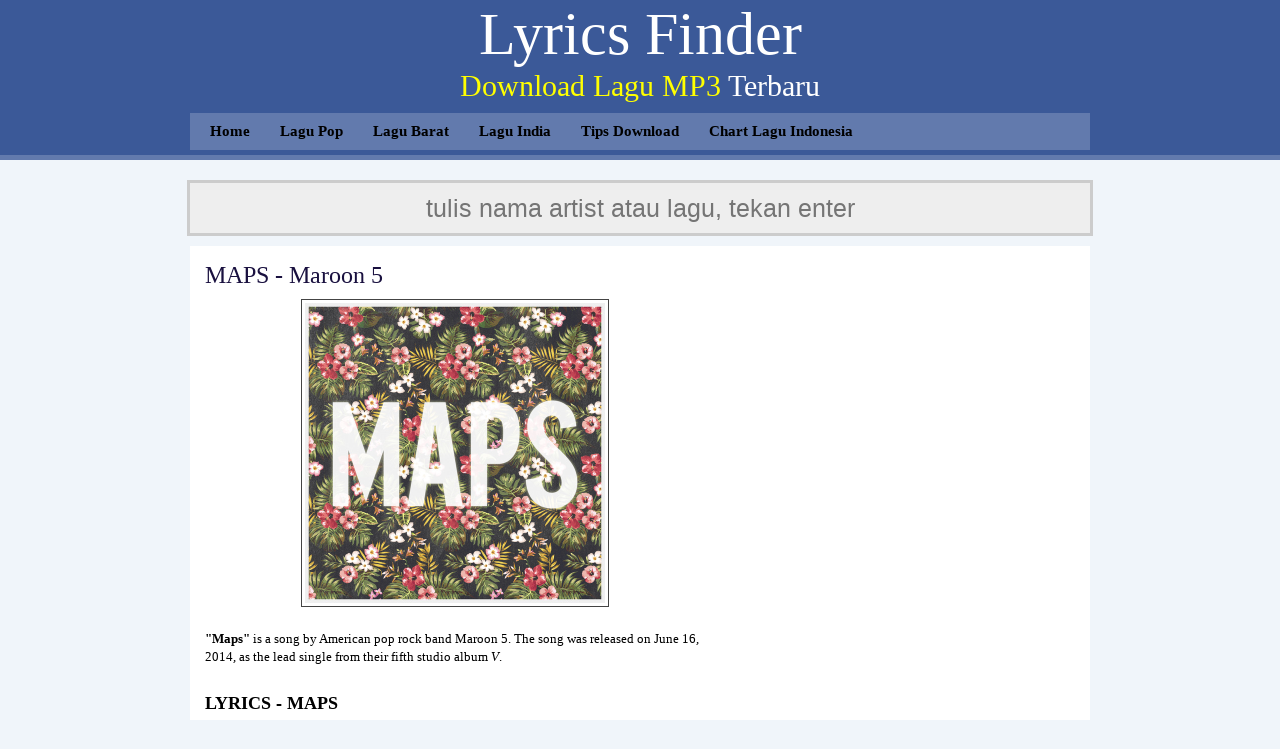

--- FILE ---
content_type: text/html; charset=UTF-8
request_url: http://www.chandranshu.com.np/2016/07/maps-maroon-5.html
body_size: 14361
content:
<!DOCTYPE html>
<html dir='ltr' xmlns='http://www.w3.org/1999/xhtml' xmlns:b='http://www.google.com/2005/gml/b' xmlns:data='http://www.google.com/2005/gml/data' xmlns:expr='http://www.google.com/2005/gml/expr'>
<head>
<link href='https://www.blogger.com/static/v1/widgets/2944754296-widget_css_bundle.css' rel='stylesheet' type='text/css'/>
<meta content='text/html; charset=UTF-8' http-equiv='Content-Type'/>
<meta content='blogger' name='generator'/>
<link href='http://www.chandranshu.com.np/favicon.ico' rel='icon' type='image/x-icon'/>
<link href='http://www.chandranshu.com.np/2016/07/maps-maroon-5.html' rel='canonical'/>
<link rel="alternate" type="application/atom+xml" title="Lyrics Finder - Atom" href="http://www.chandranshu.com.np/feeds/posts/default" />
<link rel="alternate" type="application/rss+xml" title="Lyrics Finder - RSS" href="http://www.chandranshu.com.np/feeds/posts/default?alt=rss" />
<link rel="service.post" type="application/atom+xml" title="Lyrics Finder - Atom" href="https://www.blogger.com/feeds/7542034691423170689/posts/default" />

<link rel="alternate" type="application/atom+xml" title="Lyrics Finder - Atom" href="http://www.chandranshu.com.np/feeds/2065528094068472521/comments/default" />
<!--Can't find substitution for tag [blog.ieCssRetrofitLinks]-->
<link href='https://blogger.googleusercontent.com/img/b/R29vZ2xl/AVvXsEg6xgU8Ihx-YrjsfsJljdYsRnLmw8hzzYkJG35ZEP52Sv9eqdqPHUAimZTWFpE_BzrF_4Dyzqg57R_HLzXN5S4qOjdnrwXjka0tjOeKyVELkyDBqkwovQbfp7b7IYnCktJaklsoX8-Z7ZM/s1600/Maroon_5_Maps_cover.png' rel='image_src'/>
<meta content='http://www.chandranshu.com.np/2016/07/maps-maroon-5.html' property='og:url'/>
<meta content='MAPS - Maroon 5' property='og:title'/>
<meta content='   &quot;Maps&quot;  is a song by American pop rock band Maroon 5. The song was released on June 16, 2014, as the lead single from their fifth studio ...' property='og:description'/>
<meta content='https://blogger.googleusercontent.com/img/b/R29vZ2xl/AVvXsEg6xgU8Ihx-YrjsfsJljdYsRnLmw8hzzYkJG35ZEP52Sv9eqdqPHUAimZTWFpE_BzrF_4Dyzqg57R_HLzXN5S4qOjdnrwXjka0tjOeKyVELkyDBqkwovQbfp7b7IYnCktJaklsoX8-Z7ZM/w1200-h630-p-k-no-nu/Maroon_5_Maps_cover.png' property='og:image'/>
<title>MAPS - Maroon 5</title>
<style id='page-skin-1' type='text/css'><!--
/* Template Colors & Fonts  ====================
<Variable name="bodybg" description="Body Background Color"
type="color" default="#fff">
<Variable name="contentbg" description="Content Background Color"
type="color" default="#fff">
<Variable name="searchtxt" description="Search Input Text Color"
type="color" default="#444">
<Variable name="submitbg" description="Submit Button Background Color"
type="color" default="#000">
<Variable name="submittxt" description="Submit Button Text Color"
type="color" default="#efefef">
<Variable name="default" description="Default Text Color"
type="color" default="#444">
<Variable name="mpborder" description="Mini Post Border Color"
type="color" default="#efefef">
<Variable name="alternate" description="Alternate Color"
type="color" default="#0D8F63">
<Variable name="border" description="Border Color"
type="color" default="#000">
<Variable name="lightborder" description="Light Border Color"
type="color" default="#444">
<Variable name="heading" description="Heading Color"
type="color" default="#000">
<Variable name="headerfontcolor" description="Header Color"
type="color" default="#fff">
<Variable name="bodyfont" description="Body Font" type="font" default="normal normal 78% 'Arial', sans-serif">
<Variable name="headerfont" description="Post Header Font" type="font" default="normal normal 194% 'Arial', sans-serif">
<Variable name="datedayfont" description="Date - Day Font" type="font" default="normal normal 300% 'Georgia', sans-serif">
<Variable name="minipostfonts" description="Miniposts - Blockquotes and Links" type="font" default="normal bold 180% 'Arial', sans-serif">
====================   */
#navbar-iframe {display: none; height: 0 !important; visibility: hidden;}
* {margin: 0; padding: 0;}
body {
background: #F0F5FA;
color: #444444;
font: normal normal 78% 'Arial', sans-serif; /*normal normal 11.5px "Lucida Grande", Tahoma, Arial, sans-serif;*/
margin: 0;
padding: 0;
}
.clear {clear: both;}
/* Headings -----------------------------*/
h1, h2, h3, h4, h5, h6 {font-weight: normal;}
h1 {font-size: 200%;}
h2 {font-size: 180%;}
h3 {font-size: 200%;}
h4 {font-size: 140%;}
h5 {font-size: 120%;}
h6 {font-size: 110%;}
/* Links ------------------------------*/
a {outline: none; text-decoration: none;}
a img {border: none;}
.sidebar a {font-weight: normal;}
/* Image alignment and border ---------------*/
img.aligncenter {display: block; margin: 0 auto 6px;}
img.alignright {float: right; margin: 0 0 5px 10px; display: inline;}
img.alignleft {float: left; margin: 0 10px 5px 0; display: inline;}
img.bordernone, {padding: 0; border: none;}
/* Lists ------------------------------*/
.post ul, .post ol {margin:0 0 20px 15px;}
.post ul li, .post ol li {margin:0 0 0 20px;}
.sidebar ul, .sidebar ol {margin:0 0 20px 10px;}
.sidebar li {margin:0 0 0 10px;}
/* Layout ------------------------*/
#outer-wrapper {background: #ffffff; border-bottom: 5px solid #000000; margin: 10px auto 0; padding: 0;}
/* Header -------------------------*/
#header-wrapper {background: none repeat scroll 0 0 #3B5998;
border-bottom: 5px solid #627AAD;
clear: both;
height: 155px;
margin: auto;
text-align: center;}
#header h1.title {font-family:  Verdana; font-size: 60px; text-align:center;}
#header h1.title, #header h1.title a {color: #ffffff;}
#header p.description {font-size: 30px; text-transform: uppercase;}
/* Menu ---------------------------*/
#menu-wrapper {font-size: 10px; font-weight: bold; margin: 10px 0; text-align: center; text-transform: uppercase;}
#topmenu ul {float: right; list-style: none;}
#topmenu ul li {display: inline; margin: 0 5px;}
/* Sidebar -----------------------*/
.sidebar h2 {color: #19103F; font: normal normal 194% Georgia, Times, serif; font-size: 150%;}
.sidebar .widget-content {padding: 5px 0;}
.sidebar .widget {margin: 0 0 10px;}
/* Posts ---------------------------*/
.post {margin: 0 0 20px;}
/* Post Header -----*/
.post h3.entry-title {font: normal normal 194% Georgia, Times, serif; font-family:Verdana;}
.post h3.entry-title, h3.entry-title a {color: #19103F; text-decoration: none;}
.post .post-header .dateandcomment {padding: 0;}
.post .post-header .post-comment-link a.comment-link {color: #444444;}
/* Post Body -----*/
.post .post-body {color: #000000;
font: 16px Verdana;
padding: 10px 0;}
.post .post-body img {border: 1px solid #444444; max-width: 95%; padding: 3px;}
.post .post-body blockquote {border-left: 3px solid #444444; margin: 5px 0 5px 10px; padding: 5px;}
.post .post-body p {padding: 0 0 5px;}
/* Post Footer -----*/
.post .post-footer {clear: both; display: block;}
.post .post-footer strong {text-transform: uppercase;}
/* Mini Posts ------------------------*/
.minipost {border: 3px solid #efefef; margin: 0 0 20px; padding: 5px 10px;}
.minipost.item {border: 0; padding: 0;}
.minipost .date, .minipost .meta {font-size: 10px; font-weight: bold; padding: 5px 0; text-transform: uppercase;}
.minipost .date .day, .minipost .date .month {padding-right: 3px;}
.minipost.item .date {text-align: right;}
.minipost h3.entry-title {font: normal normal 194% Georgia, Times, serif;}
.minipost h3.entry-title, h3.entry-title a {color: #19103F; text-decoration: none;}
.minipost blockquote, .minipost a.link {font: normal bold 180% 'Arial', sans-serif; letter-spacing: -1px; margin: 5px 0; padding: 0; line-height: 100%;}
.minipost a.link {background: url('http://img3.imageshack.us/img3/7614/windowh.png') no-repeat right 49%; padding: 0 20px 0 0;}
/* Comments -------------------------*/
#comments h4 {margin: 10px 0;}
#comments-block {margin: 10px 0;}
#comments-block dt.comment-author {background: transparent; margin: 0; padding: 4px 5px 2px; font-size: 16px; font-family:Verdana;}
#comments-block dd.comment-body {border-bottom: 1px solid #444444; margin: 0 0 15px; padding: 2px 5px 4px;}
/* Navigation --------------------------*/
#blog-pager, .feed-links {clear: both; font-size: 11px; margin: 2px 0;}
#blog-pager {text-align: center; font:small-caps 14px/20px Verdana,Serif;
padding:0;}
#blog-pager-newer-link {float:right;
font:small-caps 14px/20px Verdana,Serif;
padding:0;}
#blog-pager-older-link {float:left;
font:small-caps 14px/20px Verdana,Serif;
padding:0;}
/* Footer -----------------------------*/
#footer-wrapper {padding: 30px 0 5px; font-size: 10px; text-transform: uppercase; font-weight: bold; text-align: center;}
/* Elements Page Styling [DO NOT ERASE] */
#subtitle{
font:Verdana,Times,serif;
color: #fff;
font-size: 30px;
text-align: center;
}
.labelpost{
margin:0;
font-size:16px;
color:#CC0000;
font-weight:bold;
line-height:1.4em;
}
.quickedit{
display:none;
}
#outer-wrapper {width: 900px;}
#header {margin: 0 auto; text-align: left; width: 900px;}
#main-wrapper {background: none repeat scroll 0 0 #fff;
float: left;
padding: 15px;
width: 500px;}
.topnav ul {list-style:none;padding:0px; float:left;}
.topnav li {margin-left:5px; float:left;text-align:center;}
.topnav li a {margin-left:5px; font-family:  Verdana; font-size:120%; display:block;padding:10px;color:#000;text-decoration:none; font-weight: bold;}
.topnav li a {margin-left:5px; background:none; }
.topnav li a:hover, li a:focus, li a:active {text-decoration:none; background:#393837; color:#fff; margin-left:5px;}
#topnav {width:900px;background: #627AAD;float:center; text-align:center;margin:5px auto auto;}
#centeringnavigation {background: #627AAD; width: 100%; float:center; text-align:center;}
#entryMeta {font-size:13px;font-family:"lucida grande",tahoma,verdana,arial,sans-serif;margin-bottom:20px;}
#entryMeta img {float:left;padding:2px;margin-top:1px;margin-right:5px;}
#isistatus {margin-left:65px; margin-bottom:3px;}
#header p.description {display:none}
#sidebar-wrapper {
margin:20px 0 0 19px;
width: 270px;
float:left;
display: inline;       /* fix for doubling margin in IE */
word-wrap: break-word; /* fix for long text breaking sidebar float in IE */
overflow: hidden;      /* fix for long non-text content breaking IE sidebar float */
}
/* Sidebar Content
----------------------------------------------- */
.sidebar h2 {
color: #999999;
font-family: "Droid Sans","Helvetica Neue",Helvetica,Arial,sans-serif;
font-size: 9px;
letter-spacing: 1px;
margin: 0 0 10px;
padding-left: 6px;
text-transform: uppercase;
}
.sidebar ul {
margin: 0;
padding: 0;
list-style: none;
}
.sidebar li {
border-bottom: 1px solid #FFFFFF;
color: #FFFFFF;
font-size: 15px;
line-height: 24px;
margin: 0;
padding: 0;
}
.sidebar {
line-height:1.3em;
}
.sidebar .widget{
margin: 0 5px 40px 5px;
}
.sidebar .widget .widget-content img{
-moz-border-radius: 2px 2px 2px 2px;
-moz-box-shadow: 0 0 8px 0 #EEEEEE;
padding: 4px;
}
.date-header {display:none}
#searchform2 {
background: none repeat scroll 0 0 #EEEEEE;
border: 3px solid #CCCCCC;
color: #999999;
font-size: 200%;
height: 50px;
margin: 20px auto auto;
text-align: center;
width: 900px;
}
#searchbox {width:100%; margin:auto;text-align:center}
#downloadlink {background: none repeat scroll 0 0 #627AAD;
color: #FFFFFF;
float: right;
font-size: 20px;
padding: 10px;
width: auto;}
#downloadlink a, #downloadlink a:visited, #downloadlink a:link {color:#fff}
#downloadlink a:hover {color:#000}
#relatedsearch {margin-top: 20px;}
#charthot {background: url("https://blogger.googleusercontent.com/img/b/R29vZ2xl/AVvXsEjWuUHifIzxLORZ_4KIucUshxqcOY6icGJ3kHOZ4j1_iTJABx1bWGbfBAvS8OZ92ugqoSXwbauzsBrGVvHlZxbBQcCibXl7GxwZ20ENZSTpcgga5sBegPZJwEC48XVCWdufOE5DQxZzjtc/s1600/burn.png") no-repeat scroll left center transparent;
padding-left: 20px;
width: 600px;}
#chartup {background: url("https://blogger.googleusercontent.com/img/b/R29vZ2xl/AVvXsEiuMzjUNPU6MgJKaRxsHrfw-PlgeyXwgfjialG0q5sd6P_bf9Q-nCFsL0Viq4BZTQ0fLCKzGQrRbV-XHl7bvrhMSMnStjhxnHgszZddr8q8U1QOJsScYNSv84scsLE91uK6qhnE0rr1w40/s1600/up.png") no-repeat scroll left center transparent;
padding-left: 20px;
width: 600px;}
#chartdown {background: url("https://blogger.googleusercontent.com/img/b/R29vZ2xl/AVvXsEhocL29G2f75xDqrmeMHJiTMhg32DOL8W1d1YnVoUweSk5cyZzBUZkDT8vPSNT3t_qi06PFikl1ZbTGqqiQhfK_fHM2ogeuvPlOLrz_e6YcVaJQ2klGdS2SIEBXbAsEZyr8RZnV1RUSfm0/s1600/down.png") no-repeat scroll left center transparent;
padding-left: 20px;
width: 600px;}
#chartstop {background: url("https://blogger.googleusercontent.com/img/b/R29vZ2xl/AVvXsEgEUsIlN3mpAtzba8TZcy2FXJisZRElXgu3l_LR3fZSAcjWQYOgF7bCRdbSfbOHc5XQTdskQeJh-yGjWlVV1jjYtYJ3BpHxHBxTvXYsmNGZp6r-abF3nNzrDkZe2wXtZXGFFUV8u12sTTc/s1600/still.png") no-repeat scroll left center transparent;
padding-left: 20px;
width: 600px;}
#credit-wrapper {
width: 100% ! important;
text-transform: uppercase ! important;
font-size: 90% ! important;
text-align: center ! important;
margin-top:20px;margin-bottom:20px;
}

--></style>
<script type='text/javascript'>
//<![CDATA[
var relatedTitles = new Array();
var relatedTitlesNum = 0;
var relatedUrls = new Array();
function related_results_labels(json) {
for (var i = 0; i < json.feed.entry.length; i++) {
var entry = json.feed.entry[i];
relatedTitles[relatedTitlesNum] = entry.title.$t;
for (var k = 0; k < entry.link.length; k++) {
if (entry.link[k].rel == 'alternate') {
relatedUrls[relatedTitlesNum] = entry.link[k].href;
relatedTitlesNum++;
break;}}}}
function removeRelatedDuplicates() {
var tmp = new Array(0);
var tmp2 = new Array(0);
for(var i = 0; i < relatedUrls.length; i++) {
if(!contains(tmp, relatedUrls[i])) {
tmp.length += 1;
tmp[tmp.length - 1] = relatedUrls[i];
tmp2.length += 1;
tmp2[tmp2.length - 1] = relatedTitles[i];}}
relatedTitles = tmp2;
relatedUrls = tmp;}
function contains(a, e) {
for(var j = 0; j < a.length; j++) if (a[j]==e) return true;
return false;}
function printRelatedLabels() {
var r = Math.floor((relatedTitles.length - 1) * Math.random());
var i = 0;
document.write('<ul>');
while (i < relatedTitles.length && i < 20) {
document.write('<li><a href="' + relatedUrls[r] + '">' +
relatedTitles[r] + '</a></li>');
if (r < relatedTitles.length - 1) {
r++;
} else {
r = 0;}
i++;}
document.write('</ul>');}
//]]>
</script>
<link href='https://www.blogger.com/dyn-css/authorization.css?targetBlogID=7542034691423170689&amp;zx=5e2f8479-516b-4d2f-a44f-a5fa91aefe30' media='none' onload='if(media!=&#39;all&#39;)media=&#39;all&#39;' rel='stylesheet'/><noscript><link href='https://www.blogger.com/dyn-css/authorization.css?targetBlogID=7542034691423170689&amp;zx=5e2f8479-516b-4d2f-a44f-a5fa91aefe30' rel='stylesheet'/></noscript>
<meta name='google-adsense-platform-account' content='ca-host-pub-1556223355139109'/>
<meta name='google-adsense-platform-domain' content='blogspot.com'/>

<!-- data-ad-client=ca-pub-6380216009348705 -->

</head>
<body>
<div class='navbar section' id='navbar'><div class='widget Navbar' data-version='1' id='Navbar1'><script type="text/javascript">
    function setAttributeOnload(object, attribute, val) {
      if(window.addEventListener) {
        window.addEventListener('load',
          function(){ object[attribute] = val; }, false);
      } else {
        window.attachEvent('onload', function(){ object[attribute] = val; });
      }
    }
  </script>
<div id="navbar-iframe-container"></div>
<script type="text/javascript" src="https://apis.google.com/js/platform.js"></script>
<script type="text/javascript">
      gapi.load("gapi.iframes:gapi.iframes.style.bubble", function() {
        if (gapi.iframes && gapi.iframes.getContext) {
          gapi.iframes.getContext().openChild({
              url: 'https://www.blogger.com/navbar/7542034691423170689?po\x3d2065528094068472521\x26origin\x3dhttp://www.chandranshu.com.np',
              where: document.getElementById("navbar-iframe-container"),
              id: "navbar-iframe"
          });
        }
      });
    </script><script type="text/javascript">
(function() {
var script = document.createElement('script');
script.type = 'text/javascript';
script.src = '//pagead2.googlesyndication.com/pagead/js/google_top_exp.js';
var head = document.getElementsByTagName('head')[0];
if (head) {
head.appendChild(script);
}})();
</script>
</div></div>
<div id='header-wrapper'>
<div class='header section' id='header'><div class='widget Header' data-version='1' id='Header1'>
<div id='header-inner'>
<div class='titlewrapper'>
<h1 class='title'>
<a href='http://www.chandranshu.com.np/'>Lyrics Finder</a><div id='subtitle'><span style='color: yellow;'>Download Lagu MP3</span> Terbaru</div>
</h1>
</div>
<div class='descriptionwrapper'>
<p class='description'><span>
</span></p>
</div>
</div>
</div></div>
<div class='topnav' id='topnav'>
<ul id='topnav'>
<li><a href='http://www.chandranshu.com.np/'>Home</a></li>
<li><a href='#'>Lagu Pop</a></li>
<li><a href='#'>Lagu Barat</a></li>
<li><a href='#'>Lagu India</a></li>
<li><a href='#'>Tips Download</a></li>
<li><a href='http://themasdoyokmp3.blogspot.com/p/chart.html'>Chart Lagu Indonesia</a></li>
</ul>
</div>
</div>
<div id='searchbox'>
<form action='http://themasdoyokmp3.blogspot.com/p/search.html'>
<div>
<input name='cx' type='hidden' value='007737737555262419625:o8skn4r0k6a'/>
<input id='searchform2' name='cof' type='hidden' value='FORID:10'/>
<input id='searchform2' name='ie' type='hidden' value='UTF-8'/>
<input autocomplete='on' id='searchform2' name='q' placeholder='tulis nama artist atau lagu, tekan enter' size='33' type='text'/>
</div>
</form></div>
<div id='outer-wrapper'>
<div id='content-wrapper'>
<div id='menu-wrapper'>
<div class='topmenu no-items section' id='topmenu'>
</div>
</div><div class='clear'></div>
<div id='main-wrapper'>
<div class='main section' id='main'><div class='widget Blog' data-version='1' id='Blog1'>
<div class='blog-posts hfeed'>
<!--Can't find substitution for tag [defaultAdStart]-->

          <div class="date-outer">
        
<h2 class='date-header'><span>Wednesday, 6 July 2016</span></h2>

          <div class="date-posts">
        
<div class='post-outer'>
<div class='labelpost'></div>
<div class='post hentry uncustomized-post-template'>
<a name='2065528094068472521'></a>
<div class='post-header'>
<h3 class='post-title entry-title'>
<a href='http://www.chandranshu.com.np/2016/07/maps-maroon-5.html'>MAPS - Maroon 5</a>
</h3>
</div>
<div class='post-body entry-content'>
<div class="separator" style="clear: both; text-align: center;">
<a href="https://blogger.googleusercontent.com/img/b/R29vZ2xl/AVvXsEg6xgU8Ihx-YrjsfsJljdYsRnLmw8hzzYkJG35ZEP52Sv9eqdqPHUAimZTWFpE_BzrF_4Dyzqg57R_HLzXN5S4qOjdnrwXjka0tjOeKyVELkyDBqkwovQbfp7b7IYnCktJaklsoX8-Z7ZM/s1600/Maroon_5_Maps_cover.png" imageanchor="1" style="margin-left: 1em; margin-right: 1em;"><img border="0" src="https://blogger.googleusercontent.com/img/b/R29vZ2xl/AVvXsEg6xgU8Ihx-YrjsfsJljdYsRnLmw8hzzYkJG35ZEP52Sv9eqdqPHUAimZTWFpE_BzrF_4Dyzqg57R_HLzXN5S4qOjdnrwXjka0tjOeKyVELkyDBqkwovQbfp7b7IYnCktJaklsoX8-Z7ZM/s1600/Maroon_5_Maps_cover.png" /></a></div>
<br />
<span style="font-size: small;"><span style="font-family: Georgia,&quot;Times New Roman&quot;,serif;"><b>"Maps"</b> is a song by American pop rock band Maroon 5. The song was released on June 16, 2014, as the lead single from their fifth studio album <i>V</i>.</span></span><br />
<br />
<h2>
<span style="font-size: large;"><b><span style="font-family: Georgia,&quot;Times New Roman&quot;,serif;">LYRICS - MAPS</span></b></span></h2>
<!--[if gte mso 9]><xml>
 <o:OfficeDocumentSettings>
  <o:AllowPNG/>
 </o:OfficeDocumentSettings>
</xml><![endif]--><br />
<!--[if gte mso 9]><xml>
 <w:WordDocument>
  <w:View>Normal</w:View>
  <w:Zoom>0</w:Zoom>
  <w:TrackMoves/>
  <w:TrackFormatting/>
  <w:PunctuationKerning/>
  <w:ValidateAgainstSchemas/>
  <w:SaveIfXMLInvalid>false</w:SaveIfXMLInvalid>
  <w:IgnoreMixedContent>false</w:IgnoreMixedContent>
  <w:AlwaysShowPlaceholderText>false</w:AlwaysShowPlaceholderText>
  <w:DoNotPromoteQF/>
  <w:LidThemeOther>EN-US</w:LidThemeOther>
  <w:LidThemeAsian>X-NONE</w:LidThemeAsian>
  <w:LidThemeComplexScript>X-NONE</w:LidThemeComplexScript>
  <w:Compatibility>
   <w:BreakWrappedTables/>
   <w:SnapToGridInCell/>
   <w:WrapTextWithPunct/>
   <w:UseAsianBreakRules/>
   <w:DontGrowAutofit/>
   <w:SplitPgBreakAndParaMark/>
   <w:EnableOpenTypeKerning/>
   <w:DontFlipMirrorIndents/>
   <w:OverrideTableStyleHps/>
  </w:Compatibility>
  <m:mathPr>
   <m:mathFont m:val="Cambria Math"/>
   <m:brkBin m:val="before"/>
   <m:brkBinSub m:val="&#45;-"/>
   <m:smallFrac m:val="off"/>
   <m:dispDef/>
   <m:lMargin m:val="0"/>
   <m:rMargin m:val="0"/>
   <m:defJc m:val="centerGroup"/>
   <m:wrapIndent m:val="1440"/>
   <m:intLim m:val="subSup"/>
   <m:naryLim m:val="undOvr"/>
  </m:mathPr></w:WordDocument>
</xml><![endif]--><!--[if gte mso 9]><xml>
 <w:LatentStyles DefLockedState="false" DefUnhideWhenUsed="false"
  DefSemiHidden="false" DefQFormat="false" DefPriority="99"
  LatentStyleCount="371">
  <w:LsdException Locked="false" Priority="0" QFormat="true" Name="Normal"/>
  <w:LsdException Locked="false" Priority="9" QFormat="true" Name="heading 1"/>
  <w:LsdException Locked="false" Priority="9" SemiHidden="true"
   UnhideWhenUsed="true" QFormat="true" Name="heading 2"/>
  <w:LsdException Locked="false" Priority="9" SemiHidden="true"
   UnhideWhenUsed="true" QFormat="true" Name="heading 3"/>
  <w:LsdException Locked="false" Priority="9" SemiHidden="true"
   UnhideWhenUsed="true" QFormat="true" Name="heading 4"/>
  <w:LsdException Locked="false" Priority="9" SemiHidden="true"
   UnhideWhenUsed="true" QFormat="true" Name="heading 5"/>
  <w:LsdException Locked="false" Priority="9" SemiHidden="true"
   UnhideWhenUsed="true" QFormat="true" Name="heading 6"/>
  <w:LsdException Locked="false" Priority="9" SemiHidden="true"
   UnhideWhenUsed="true" QFormat="true" Name="heading 7"/>
  <w:LsdException Locked="false" Priority="9" SemiHidden="true"
   UnhideWhenUsed="true" QFormat="true" Name="heading 8"/>
  <w:LsdException Locked="false" Priority="9" SemiHidden="true"
   UnhideWhenUsed="true" QFormat="true" Name="heading 9"/>
  <w:LsdException Locked="false" SemiHidden="true" UnhideWhenUsed="true"
   Name="index 1"/>
  <w:LsdException Locked="false" SemiHidden="true" UnhideWhenUsed="true"
   Name="index 2"/>
  <w:LsdException Locked="false" SemiHidden="true" UnhideWhenUsed="true"
   Name="index 3"/>
  <w:LsdException Locked="false" SemiHidden="true" UnhideWhenUsed="true"
   Name="index 4"/>
  <w:LsdException Locked="false" SemiHidden="true" UnhideWhenUsed="true"
   Name="index 5"/>
  <w:LsdException Locked="false" SemiHidden="true" UnhideWhenUsed="true"
   Name="index 6"/>
  <w:LsdException Locked="false" SemiHidden="true" UnhideWhenUsed="true"
   Name="index 7"/>
  <w:LsdException Locked="false" SemiHidden="true" UnhideWhenUsed="true"
   Name="index 8"/>
  <w:LsdException Locked="false" SemiHidden="true" UnhideWhenUsed="true"
   Name="index 9"/>
  <w:LsdException Locked="false" Priority="39" SemiHidden="true"
   UnhideWhenUsed="true" Name="toc 1"/>
  <w:LsdException Locked="false" Priority="39" SemiHidden="true"
   UnhideWhenUsed="true" Name="toc 2"/>
  <w:LsdException Locked="false" Priority="39" SemiHidden="true"
   UnhideWhenUsed="true" Name="toc 3"/>
  <w:LsdException Locked="false" Priority="39" SemiHidden="true"
   UnhideWhenUsed="true" Name="toc 4"/>
  <w:LsdException Locked="false" Priority="39" SemiHidden="true"
   UnhideWhenUsed="true" Name="toc 5"/>
  <w:LsdException Locked="false" Priority="39" SemiHidden="true"
   UnhideWhenUsed="true" Name="toc 6"/>
  <w:LsdException Locked="false" Priority="39" SemiHidden="true"
   UnhideWhenUsed="true" Name="toc 7"/>
  <w:LsdException Locked="false" Priority="39" SemiHidden="true"
   UnhideWhenUsed="true" Name="toc 8"/>
  <w:LsdException Locked="false" Priority="39" SemiHidden="true"
   UnhideWhenUsed="true" Name="toc 9"/>
  <w:LsdException Locked="false" SemiHidden="true" UnhideWhenUsed="true"
   Name="Normal Indent"/>
  <w:LsdException Locked="false" SemiHidden="true" UnhideWhenUsed="true"
   Name="footnote text"/>
  <w:LsdException Locked="false" SemiHidden="true" UnhideWhenUsed="true"
   Name="annotation text"/>
  <w:LsdException Locked="false" SemiHidden="true" UnhideWhenUsed="true"
   Name="header"/>
  <w:LsdException Locked="false" SemiHidden="true" UnhideWhenUsed="true"
   Name="footer"/>
  <w:LsdException Locked="false" SemiHidden="true" UnhideWhenUsed="true"
   Name="index heading"/>
  <w:LsdException Locked="false" Priority="35" SemiHidden="true"
   UnhideWhenUsed="true" QFormat="true" Name="caption"/>
  <w:LsdException Locked="false" SemiHidden="true" UnhideWhenUsed="true"
   Name="table of figures"/>
  <w:LsdException Locked="false" SemiHidden="true" UnhideWhenUsed="true"
   Name="envelope address"/>
  <w:LsdException Locked="false" SemiHidden="true" UnhideWhenUsed="true"
   Name="envelope return"/>
  <w:LsdException Locked="false" SemiHidden="true" UnhideWhenUsed="true"
   Name="footnote reference"/>
  <w:LsdException Locked="false" SemiHidden="true" UnhideWhenUsed="true"
   Name="annotation reference"/>
  <w:LsdException Locked="false" SemiHidden="true" UnhideWhenUsed="true"
   Name="line number"/>
  <w:LsdException Locked="false" SemiHidden="true" UnhideWhenUsed="true"
   Name="page number"/>
  <w:LsdException Locked="false" SemiHidden="true" UnhideWhenUsed="true"
   Name="endnote reference"/>
  <w:LsdException Locked="false" SemiHidden="true" UnhideWhenUsed="true"
   Name="endnote text"/>
  <w:LsdException Locked="false" SemiHidden="true" UnhideWhenUsed="true"
   Name="table of authorities"/>
  <w:LsdException Locked="false" SemiHidden="true" UnhideWhenUsed="true"
   Name="macro"/>
  <w:LsdException Locked="false" SemiHidden="true" UnhideWhenUsed="true"
   Name="toa heading"/>
  <w:LsdException Locked="false" SemiHidden="true" UnhideWhenUsed="true"
   Name="List"/>
  <w:LsdException Locked="false" SemiHidden="true" UnhideWhenUsed="true"
   Name="List Bullet"/>
  <w:LsdException Locked="false" SemiHidden="true" UnhideWhenUsed="true"
   Name="List Number"/>
  <w:LsdException Locked="false" SemiHidden="true" UnhideWhenUsed="true"
   Name="List 2"/>
  <w:LsdException Locked="false" SemiHidden="true" UnhideWhenUsed="true"
   Name="List 3"/>
  <w:LsdException Locked="false" SemiHidden="true" UnhideWhenUsed="true"
   Name="List 4"/>
  <w:LsdException Locked="false" SemiHidden="true" UnhideWhenUsed="true"
   Name="List 5"/>
  <w:LsdException Locked="false" SemiHidden="true" UnhideWhenUsed="true"
   Name="List Bullet 2"/>
  <w:LsdException Locked="false" SemiHidden="true" UnhideWhenUsed="true"
   Name="List Bullet 3"/>
  <w:LsdException Locked="false" SemiHidden="true" UnhideWhenUsed="true"
   Name="List Bullet 4"/>
  <w:LsdException Locked="false" SemiHidden="true" UnhideWhenUsed="true"
   Name="List Bullet 5"/>
  <w:LsdException Locked="false" SemiHidden="true" UnhideWhenUsed="true"
   Name="List Number 2"/>
  <w:LsdException Locked="false" SemiHidden="true" UnhideWhenUsed="true"
   Name="List Number 3"/>
  <w:LsdException Locked="false" SemiHidden="true" UnhideWhenUsed="true"
   Name="List Number 4"/>
  <w:LsdException Locked="false" SemiHidden="true" UnhideWhenUsed="true"
   Name="List Number 5"/>
  <w:LsdException Locked="false" Priority="10" QFormat="true" Name="Title"/>
  <w:LsdException Locked="false" SemiHidden="true" UnhideWhenUsed="true"
   Name="Closing"/>
  <w:LsdException Locked="false" SemiHidden="true" UnhideWhenUsed="true"
   Name="Signature"/>
  <w:LsdException Locked="false" Priority="1" SemiHidden="true"
   UnhideWhenUsed="true" Name="Default Paragraph Font"/>
  <w:LsdException Locked="false" SemiHidden="true" UnhideWhenUsed="true"
   Name="Body Text"/>
  <w:LsdException Locked="false" SemiHidden="true" UnhideWhenUsed="true"
   Name="Body Text Indent"/>
  <w:LsdException Locked="false" SemiHidden="true" UnhideWhenUsed="true"
   Name="List Continue"/>
  <w:LsdException Locked="false" SemiHidden="true" UnhideWhenUsed="true"
   Name="List Continue 2"/>
  <w:LsdException Locked="false" SemiHidden="true" UnhideWhenUsed="true"
   Name="List Continue 3"/>
  <w:LsdException Locked="false" SemiHidden="true" UnhideWhenUsed="true"
   Name="List Continue 4"/>
  <w:LsdException Locked="false" SemiHidden="true" UnhideWhenUsed="true"
   Name="List Continue 5"/>
  <w:LsdException Locked="false" SemiHidden="true" UnhideWhenUsed="true"
   Name="Message Header"/>
  <w:LsdException Locked="false" Priority="11" QFormat="true" Name="Subtitle"/>
  <w:LsdException Locked="false" SemiHidden="true" UnhideWhenUsed="true"
   Name="Salutation"/>
  <w:LsdException Locked="false" SemiHidden="true" UnhideWhenUsed="true"
   Name="Date"/>
  <w:LsdException Locked="false" SemiHidden="true" UnhideWhenUsed="true"
   Name="Body Text First Indent"/>
  <w:LsdException Locked="false" SemiHidden="true" UnhideWhenUsed="true"
   Name="Body Text First Indent 2"/>
  <w:LsdException Locked="false" SemiHidden="true" UnhideWhenUsed="true"
   Name="Note Heading"/>
  <w:LsdException Locked="false" SemiHidden="true" UnhideWhenUsed="true"
   Name="Body Text 2"/>
  <w:LsdException Locked="false" SemiHidden="true" UnhideWhenUsed="true"
   Name="Body Text 3"/>
  <w:LsdException Locked="false" SemiHidden="true" UnhideWhenUsed="true"
   Name="Body Text Indent 2"/>
  <w:LsdException Locked="false" SemiHidden="true" UnhideWhenUsed="true"
   Name="Body Text Indent 3"/>
  <w:LsdException Locked="false" SemiHidden="true" UnhideWhenUsed="true"
   Name="Block Text"/>
  <w:LsdException Locked="false" SemiHidden="true" UnhideWhenUsed="true"
   Name="Hyperlink"/>
  <w:LsdException Locked="false" SemiHidden="true" UnhideWhenUsed="true"
   Name="FollowedHyperlink"/>
  <w:LsdException Locked="false" Priority="22" QFormat="true" Name="Strong"/>
  <w:LsdException Locked="false" Priority="20" QFormat="true" Name="Emphasis"/>
  <w:LsdException Locked="false" SemiHidden="true" UnhideWhenUsed="true"
   Name="Document Map"/>
  <w:LsdException Locked="false" SemiHidden="true" UnhideWhenUsed="true"
   Name="Plain Text"/>
  <w:LsdException Locked="false" SemiHidden="true" UnhideWhenUsed="true"
   Name="E-mail Signature"/>
  <w:LsdException Locked="false" SemiHidden="true" UnhideWhenUsed="true"
   Name="HTML Top of Form"/>
  <w:LsdException Locked="false" SemiHidden="true" UnhideWhenUsed="true"
   Name="HTML Bottom of Form"/>
  <w:LsdException Locked="false" SemiHidden="true" UnhideWhenUsed="true"
   Name="Normal (Web)"/>
  <w:LsdException Locked="false" SemiHidden="true" UnhideWhenUsed="true"
   Name="HTML Acronym"/>
  <w:LsdException Locked="false" SemiHidden="true" UnhideWhenUsed="true"
   Name="HTML Address"/>
  <w:LsdException Locked="false" SemiHidden="true" UnhideWhenUsed="true"
   Name="HTML Cite"/>
  <w:LsdException Locked="false" SemiHidden="true" UnhideWhenUsed="true"
   Name="HTML Code"/>
  <w:LsdException Locked="false" SemiHidden="true" UnhideWhenUsed="true"
   Name="HTML Definition"/>
  <w:LsdException Locked="false" SemiHidden="true" UnhideWhenUsed="true"
   Name="HTML Keyboard"/>
  <w:LsdException Locked="false" SemiHidden="true" UnhideWhenUsed="true"
   Name="HTML Preformatted"/>
  <w:LsdException Locked="false" SemiHidden="true" UnhideWhenUsed="true"
   Name="HTML Sample"/>
  <w:LsdException Locked="false" SemiHidden="true" UnhideWhenUsed="true"
   Name="HTML Typewriter"/>
  <w:LsdException Locked="false" SemiHidden="true" UnhideWhenUsed="true"
   Name="HTML Variable"/>
  <w:LsdException Locked="false" SemiHidden="true" UnhideWhenUsed="true"
   Name="Normal Table"/>
  <w:LsdException Locked="false" SemiHidden="true" UnhideWhenUsed="true"
   Name="annotation subject"/>
  <w:LsdException Locked="false" SemiHidden="true" UnhideWhenUsed="true"
   Name="No List"/>
  <w:LsdException Locked="false" SemiHidden="true" UnhideWhenUsed="true"
   Name="Outline List 1"/>
  <w:LsdException Locked="false" SemiHidden="true" UnhideWhenUsed="true"
   Name="Outline List 2"/>
  <w:LsdException Locked="false" SemiHidden="true" UnhideWhenUsed="true"
   Name="Outline List 3"/>
  <w:LsdException Locked="false" SemiHidden="true" UnhideWhenUsed="true"
   Name="Table Simple 1"/>
  <w:LsdException Locked="false" SemiHidden="true" UnhideWhenUsed="true"
   Name="Table Simple 2"/>
  <w:LsdException Locked="false" SemiHidden="true" UnhideWhenUsed="true"
   Name="Table Simple 3"/>
  <w:LsdException Locked="false" SemiHidden="true" UnhideWhenUsed="true"
   Name="Table Classic 1"/>
  <w:LsdException Locked="false" SemiHidden="true" UnhideWhenUsed="true"
   Name="Table Classic 2"/>
  <w:LsdException Locked="false" SemiHidden="true" UnhideWhenUsed="true"
   Name="Table Classic 3"/>
  <w:LsdException Locked="false" SemiHidden="true" UnhideWhenUsed="true"
   Name="Table Classic 4"/>
  <w:LsdException Locked="false" SemiHidden="true" UnhideWhenUsed="true"
   Name="Table Colorful 1"/>
  <w:LsdException Locked="false" SemiHidden="true" UnhideWhenUsed="true"
   Name="Table Colorful 2"/>
  <w:LsdException Locked="false" SemiHidden="true" UnhideWhenUsed="true"
   Name="Table Colorful 3"/>
  <w:LsdException Locked="false" SemiHidden="true" UnhideWhenUsed="true"
   Name="Table Columns 1"/>
  <w:LsdException Locked="false" SemiHidden="true" UnhideWhenUsed="true"
   Name="Table Columns 2"/>
  <w:LsdException Locked="false" SemiHidden="true" UnhideWhenUsed="true"
   Name="Table Columns 3"/>
  <w:LsdException Locked="false" SemiHidden="true" UnhideWhenUsed="true"
   Name="Table Columns 4"/>
  <w:LsdException Locked="false" SemiHidden="true" UnhideWhenUsed="true"
   Name="Table Columns 5"/>
  <w:LsdException Locked="false" SemiHidden="true" UnhideWhenUsed="true"
   Name="Table Grid 1"/>
  <w:LsdException Locked="false" SemiHidden="true" UnhideWhenUsed="true"
   Name="Table Grid 2"/>
  <w:LsdException Locked="false" SemiHidden="true" UnhideWhenUsed="true"
   Name="Table Grid 3"/>
  <w:LsdException Locked="false" SemiHidden="true" UnhideWhenUsed="true"
   Name="Table Grid 4"/>
  <w:LsdException Locked="false" SemiHidden="true" UnhideWhenUsed="true"
   Name="Table Grid 5"/>
  <w:LsdException Locked="false" SemiHidden="true" UnhideWhenUsed="true"
   Name="Table Grid 6"/>
  <w:LsdException Locked="false" SemiHidden="true" UnhideWhenUsed="true"
   Name="Table Grid 7"/>
  <w:LsdException Locked="false" SemiHidden="true" UnhideWhenUsed="true"
   Name="Table Grid 8"/>
  <w:LsdException Locked="false" SemiHidden="true" UnhideWhenUsed="true"
   Name="Table List 1"/>
  <w:LsdException Locked="false" SemiHidden="true" UnhideWhenUsed="true"
   Name="Table List 2"/>
  <w:LsdException Locked="false" SemiHidden="true" UnhideWhenUsed="true"
   Name="Table List 3"/>
  <w:LsdException Locked="false" SemiHidden="true" UnhideWhenUsed="true"
   Name="Table List 4"/>
  <w:LsdException Locked="false" SemiHidden="true" UnhideWhenUsed="true"
   Name="Table List 5"/>
  <w:LsdException Locked="false" SemiHidden="true" UnhideWhenUsed="true"
   Name="Table List 6"/>
  <w:LsdException Locked="false" SemiHidden="true" UnhideWhenUsed="true"
   Name="Table List 7"/>
  <w:LsdException Locked="false" SemiHidden="true" UnhideWhenUsed="true"
   Name="Table List 8"/>
  <w:LsdException Locked="false" SemiHidden="true" UnhideWhenUsed="true"
   Name="Table 3D effects 1"/>
  <w:LsdException Locked="false" SemiHidden="true" UnhideWhenUsed="true"
   Name="Table 3D effects 2"/>
  <w:LsdException Locked="false" SemiHidden="true" UnhideWhenUsed="true"
   Name="Table 3D effects 3"/>
  <w:LsdException Locked="false" SemiHidden="true" UnhideWhenUsed="true"
   Name="Table Contemporary"/>
  <w:LsdException Locked="false" SemiHidden="true" UnhideWhenUsed="true"
   Name="Table Elegant"/>
  <w:LsdException Locked="false" SemiHidden="true" UnhideWhenUsed="true"
   Name="Table Professional"/>
  <w:LsdException Locked="false" SemiHidden="true" UnhideWhenUsed="true"
   Name="Table Subtle 1"/>
  <w:LsdException Locked="false" SemiHidden="true" UnhideWhenUsed="true"
   Name="Table Subtle 2"/>
  <w:LsdException Locked="false" SemiHidden="true" UnhideWhenUsed="true"
   Name="Table Web 1"/>
  <w:LsdException Locked="false" SemiHidden="true" UnhideWhenUsed="true"
   Name="Table Web 2"/>
  <w:LsdException Locked="false" SemiHidden="true" UnhideWhenUsed="true"
   Name="Table Web 3"/>
  <w:LsdException Locked="false" SemiHidden="true" UnhideWhenUsed="true"
   Name="Balloon Text"/>
  <w:LsdException Locked="false" Priority="39" Name="Table Grid"/>
  <w:LsdException Locked="false" SemiHidden="true" UnhideWhenUsed="true"
   Name="Table Theme"/>
  <w:LsdException Locked="false" SemiHidden="true" Name="Placeholder Text"/>
  <w:LsdException Locked="false" Priority="1" QFormat="true" Name="No Spacing"/>
  <w:LsdException Locked="false" Priority="60" Name="Light Shading"/>
  <w:LsdException Locked="false" Priority="61" Name="Light List"/>
  <w:LsdException Locked="false" Priority="62" Name="Light Grid"/>
  <w:LsdException Locked="false" Priority="63" Name="Medium Shading 1"/>
  <w:LsdException Locked="false" Priority="64" Name="Medium Shading 2"/>
  <w:LsdException Locked="false" Priority="65" Name="Medium List 1"/>
  <w:LsdException Locked="false" Priority="66" Name="Medium List 2"/>
  <w:LsdException Locked="false" Priority="67" Name="Medium Grid 1"/>
  <w:LsdException Locked="false" Priority="68" Name="Medium Grid 2"/>
  <w:LsdException Locked="false" Priority="69" Name="Medium Grid 3"/>
  <w:LsdException Locked="false" Priority="70" Name="Dark List"/>
  <w:LsdException Locked="false" Priority="71" Name="Colorful Shading"/>
  <w:LsdException Locked="false" Priority="72" Name="Colorful List"/>
  <w:LsdException Locked="false" Priority="73" Name="Colorful Grid"/>
  <w:LsdException Locked="false" Priority="60" Name="Light Shading Accent 1"/>
  <w:LsdException Locked="false" Priority="61" Name="Light List Accent 1"/>
  <w:LsdException Locked="false" Priority="62" Name="Light Grid Accent 1"/>
  <w:LsdException Locked="false" Priority="63" Name="Medium Shading 1 Accent 1"/>
  <w:LsdException Locked="false" Priority="64" Name="Medium Shading 2 Accent 1"/>
  <w:LsdException Locked="false" Priority="65" Name="Medium List 1 Accent 1"/>
  <w:LsdException Locked="false" SemiHidden="true" Name="Revision"/>
  <w:LsdException Locked="false" Priority="34" QFormat="true"
   Name="List Paragraph"/>
  <w:LsdException Locked="false" Priority="29" QFormat="true" Name="Quote"/>
  <w:LsdException Locked="false" Priority="30" QFormat="true"
   Name="Intense Quote"/>
  <w:LsdException Locked="false" Priority="66" Name="Medium List 2 Accent 1"/>
  <w:LsdException Locked="false" Priority="67" Name="Medium Grid 1 Accent 1"/>
  <w:LsdException Locked="false" Priority="68" Name="Medium Grid 2 Accent 1"/>
  <w:LsdException Locked="false" Priority="69" Name="Medium Grid 3 Accent 1"/>
  <w:LsdException Locked="false" Priority="70" Name="Dark List Accent 1"/>
  <w:LsdException Locked="false" Priority="71" Name="Colorful Shading Accent 1"/>
  <w:LsdException Locked="false" Priority="72" Name="Colorful List Accent 1"/>
  <w:LsdException Locked="false" Priority="73" Name="Colorful Grid Accent 1"/>
  <w:LsdException Locked="false" Priority="60" Name="Light Shading Accent 2"/>
  <w:LsdException Locked="false" Priority="61" Name="Light List Accent 2"/>
  <w:LsdException Locked="false" Priority="62" Name="Light Grid Accent 2"/>
  <w:LsdException Locked="false" Priority="63" Name="Medium Shading 1 Accent 2"/>
  <w:LsdException Locked="false" Priority="64" Name="Medium Shading 2 Accent 2"/>
  <w:LsdException Locked="false" Priority="65" Name="Medium List 1 Accent 2"/>
  <w:LsdException Locked="false" Priority="66" Name="Medium List 2 Accent 2"/>
  <w:LsdException Locked="false" Priority="67" Name="Medium Grid 1 Accent 2"/>
  <w:LsdException Locked="false" Priority="68" Name="Medium Grid 2 Accent 2"/>
  <w:LsdException Locked="false" Priority="69" Name="Medium Grid 3 Accent 2"/>
  <w:LsdException Locked="false" Priority="70" Name="Dark List Accent 2"/>
  <w:LsdException Locked="false" Priority="71" Name="Colorful Shading Accent 2"/>
  <w:LsdException Locked="false" Priority="72" Name="Colorful List Accent 2"/>
  <w:LsdException Locked="false" Priority="73" Name="Colorful Grid Accent 2"/>
  <w:LsdException Locked="false" Priority="60" Name="Light Shading Accent 3"/>
  <w:LsdException Locked="false" Priority="61" Name="Light List Accent 3"/>
  <w:LsdException Locked="false" Priority="62" Name="Light Grid Accent 3"/>
  <w:LsdException Locked="false" Priority="63" Name="Medium Shading 1 Accent 3"/>
  <w:LsdException Locked="false" Priority="64" Name="Medium Shading 2 Accent 3"/>
  <w:LsdException Locked="false" Priority="65" Name="Medium List 1 Accent 3"/>
  <w:LsdException Locked="false" Priority="66" Name="Medium List 2 Accent 3"/>
  <w:LsdException Locked="false" Priority="67" Name="Medium Grid 1 Accent 3"/>
  <w:LsdException Locked="false" Priority="68" Name="Medium Grid 2 Accent 3"/>
  <w:LsdException Locked="false" Priority="69" Name="Medium Grid 3 Accent 3"/>
  <w:LsdException Locked="false" Priority="70" Name="Dark List Accent 3"/>
  <w:LsdException Locked="false" Priority="71" Name="Colorful Shading Accent 3"/>
  <w:LsdException Locked="false" Priority="72" Name="Colorful List Accent 3"/>
  <w:LsdException Locked="false" Priority="73" Name="Colorful Grid Accent 3"/>
  <w:LsdException Locked="false" Priority="60" Name="Light Shading Accent 4"/>
  <w:LsdException Locked="false" Priority="61" Name="Light List Accent 4"/>
  <w:LsdException Locked="false" Priority="62" Name="Light Grid Accent 4"/>
  <w:LsdException Locked="false" Priority="63" Name="Medium Shading 1 Accent 4"/>
  <w:LsdException Locked="false" Priority="64" Name="Medium Shading 2 Accent 4"/>
  <w:LsdException Locked="false" Priority="65" Name="Medium List 1 Accent 4"/>
  <w:LsdException Locked="false" Priority="66" Name="Medium List 2 Accent 4"/>
  <w:LsdException Locked="false" Priority="67" Name="Medium Grid 1 Accent 4"/>
  <w:LsdException Locked="false" Priority="68" Name="Medium Grid 2 Accent 4"/>
  <w:LsdException Locked="false" Priority="69" Name="Medium Grid 3 Accent 4"/>
  <w:LsdException Locked="false" Priority="70" Name="Dark List Accent 4"/>
  <w:LsdException Locked="false" Priority="71" Name="Colorful Shading Accent 4"/>
  <w:LsdException Locked="false" Priority="72" Name="Colorful List Accent 4"/>
  <w:LsdException Locked="false" Priority="73" Name="Colorful Grid Accent 4"/>
  <w:LsdException Locked="false" Priority="60" Name="Light Shading Accent 5"/>
  <w:LsdException Locked="false" Priority="61" Name="Light List Accent 5"/>
  <w:LsdException Locked="false" Priority="62" Name="Light Grid Accent 5"/>
  <w:LsdException Locked="false" Priority="63" Name="Medium Shading 1 Accent 5"/>
  <w:LsdException Locked="false" Priority="64" Name="Medium Shading 2 Accent 5"/>
  <w:LsdException Locked="false" Priority="65" Name="Medium List 1 Accent 5"/>
  <w:LsdException Locked="false" Priority="66" Name="Medium List 2 Accent 5"/>
  <w:LsdException Locked="false" Priority="67" Name="Medium Grid 1 Accent 5"/>
  <w:LsdException Locked="false" Priority="68" Name="Medium Grid 2 Accent 5"/>
  <w:LsdException Locked="false" Priority="69" Name="Medium Grid 3 Accent 5"/>
  <w:LsdException Locked="false" Priority="70" Name="Dark List Accent 5"/>
  <w:LsdException Locked="false" Priority="71" Name="Colorful Shading Accent 5"/>
  <w:LsdException Locked="false" Priority="72" Name="Colorful List Accent 5"/>
  <w:LsdException Locked="false" Priority="73" Name="Colorful Grid Accent 5"/>
  <w:LsdException Locked="false" Priority="60" Name="Light Shading Accent 6"/>
  <w:LsdException Locked="false" Priority="61" Name="Light List Accent 6"/>
  <w:LsdException Locked="false" Priority="62" Name="Light Grid Accent 6"/>
  <w:LsdException Locked="false" Priority="63" Name="Medium Shading 1 Accent 6"/>
  <w:LsdException Locked="false" Priority="64" Name="Medium Shading 2 Accent 6"/>
  <w:LsdException Locked="false" Priority="65" Name="Medium List 1 Accent 6"/>
  <w:LsdException Locked="false" Priority="66" Name="Medium List 2 Accent 6"/>
  <w:LsdException Locked="false" Priority="67" Name="Medium Grid 1 Accent 6"/>
  <w:LsdException Locked="false" Priority="68" Name="Medium Grid 2 Accent 6"/>
  <w:LsdException Locked="false" Priority="69" Name="Medium Grid 3 Accent 6"/>
  <w:LsdException Locked="false" Priority="70" Name="Dark List Accent 6"/>
  <w:LsdException Locked="false" Priority="71" Name="Colorful Shading Accent 6"/>
  <w:LsdException Locked="false" Priority="72" Name="Colorful List Accent 6"/>
  <w:LsdException Locked="false" Priority="73" Name="Colorful Grid Accent 6"/>
  <w:LsdException Locked="false" Priority="19" QFormat="true"
   Name="Subtle Emphasis"/>
  <w:LsdException Locked="false" Priority="21" QFormat="true"
   Name="Intense Emphasis"/>
  <w:LsdException Locked="false" Priority="31" QFormat="true"
   Name="Subtle Reference"/>
  <w:LsdException Locked="false" Priority="32" QFormat="true"
   Name="Intense Reference"/>
  <w:LsdException Locked="false" Priority="33" QFormat="true" Name="Book Title"/>
  <w:LsdException Locked="false" Priority="37" SemiHidden="true"
   UnhideWhenUsed="true" Name="Bibliography"/>
  <w:LsdException Locked="false" Priority="39" SemiHidden="true"
   UnhideWhenUsed="true" QFormat="true" Name="TOC Heading"/>
  <w:LsdException Locked="false" Priority="41" Name="Plain Table 1"/>
  <w:LsdException Locked="false" Priority="42" Name="Plain Table 2"/>
  <w:LsdException Locked="false" Priority="43" Name="Plain Table 3"/>
  <w:LsdException Locked="false" Priority="44" Name="Plain Table 4"/>
  <w:LsdException Locked="false" Priority="45" Name="Plain Table 5"/>
  <w:LsdException Locked="false" Priority="40" Name="Grid Table Light"/>
  <w:LsdException Locked="false" Priority="46" Name="Grid Table 1 Light"/>
  <w:LsdException Locked="false" Priority="47" Name="Grid Table 2"/>
  <w:LsdException Locked="false" Priority="48" Name="Grid Table 3"/>
  <w:LsdException Locked="false" Priority="49" Name="Grid Table 4"/>
  <w:LsdException Locked="false" Priority="50" Name="Grid Table 5 Dark"/>
  <w:LsdException Locked="false" Priority="51" Name="Grid Table 6 Colorful"/>
  <w:LsdException Locked="false" Priority="52" Name="Grid Table 7 Colorful"/>
  <w:LsdException Locked="false" Priority="46"
   Name="Grid Table 1 Light Accent 1"/>
  <w:LsdException Locked="false" Priority="47" Name="Grid Table 2 Accent 1"/>
  <w:LsdException Locked="false" Priority="48" Name="Grid Table 3 Accent 1"/>
  <w:LsdException Locked="false" Priority="49" Name="Grid Table 4 Accent 1"/>
  <w:LsdException Locked="false" Priority="50" Name="Grid Table 5 Dark Accent 1"/>
  <w:LsdException Locked="false" Priority="51"
   Name="Grid Table 6 Colorful Accent 1"/>
  <w:LsdException Locked="false" Priority="52"
   Name="Grid Table 7 Colorful Accent 1"/>
  <w:LsdException Locked="false" Priority="46"
   Name="Grid Table 1 Light Accent 2"/>
  <w:LsdException Locked="false" Priority="47" Name="Grid Table 2 Accent 2"/>
  <w:LsdException Locked="false" Priority="48" Name="Grid Table 3 Accent 2"/>
  <w:LsdException Locked="false" Priority="49" Name="Grid Table 4 Accent 2"/>
  <w:LsdException Locked="false" Priority="50" Name="Grid Table 5 Dark Accent 2"/>
  <w:LsdException Locked="false" Priority="51"
   Name="Grid Table 6 Colorful Accent 2"/>
  <w:LsdException Locked="false" Priority="52"
   Name="Grid Table 7 Colorful Accent 2"/>
  <w:LsdException Locked="false" Priority="46"
   Name="Grid Table 1 Light Accent 3"/>
  <w:LsdException Locked="false" Priority="47" Name="Grid Table 2 Accent 3"/>
  <w:LsdException Locked="false" Priority="48" Name="Grid Table 3 Accent 3"/>
  <w:LsdException Locked="false" Priority="49" Name="Grid Table 4 Accent 3"/>
  <w:LsdException Locked="false" Priority="50" Name="Grid Table 5 Dark Accent 3"/>
  <w:LsdException Locked="false" Priority="51"
   Name="Grid Table 6 Colorful Accent 3"/>
  <w:LsdException Locked="false" Priority="52"
   Name="Grid Table 7 Colorful Accent 3"/>
  <w:LsdException Locked="false" Priority="46"
   Name="Grid Table 1 Light Accent 4"/>
  <w:LsdException Locked="false" Priority="47" Name="Grid Table 2 Accent 4"/>
  <w:LsdException Locked="false" Priority="48" Name="Grid Table 3 Accent 4"/>
  <w:LsdException Locked="false" Priority="49" Name="Grid Table 4 Accent 4"/>
  <w:LsdException Locked="false" Priority="50" Name="Grid Table 5 Dark Accent 4"/>
  <w:LsdException Locked="false" Priority="51"
   Name="Grid Table 6 Colorful Accent 4"/>
  <w:LsdException Locked="false" Priority="52"
   Name="Grid Table 7 Colorful Accent 4"/>
  <w:LsdException Locked="false" Priority="46"
   Name="Grid Table 1 Light Accent 5"/>
  <w:LsdException Locked="false" Priority="47" Name="Grid Table 2 Accent 5"/>
  <w:LsdException Locked="false" Priority="48" Name="Grid Table 3 Accent 5"/>
  <w:LsdException Locked="false" Priority="49" Name="Grid Table 4 Accent 5"/>
  <w:LsdException Locked="false" Priority="50" Name="Grid Table 5 Dark Accent 5"/>
  <w:LsdException Locked="false" Priority="51"
   Name="Grid Table 6 Colorful Accent 5"/>
  <w:LsdException Locked="false" Priority="52"
   Name="Grid Table 7 Colorful Accent 5"/>
  <w:LsdException Locked="false" Priority="46"
   Name="Grid Table 1 Light Accent 6"/>
  <w:LsdException Locked="false" Priority="47" Name="Grid Table 2 Accent 6"/>
  <w:LsdException Locked="false" Priority="48" Name="Grid Table 3 Accent 6"/>
  <w:LsdException Locked="false" Priority="49" Name="Grid Table 4 Accent 6"/>
  <w:LsdException Locked="false" Priority="50" Name="Grid Table 5 Dark Accent 6"/>
  <w:LsdException Locked="false" Priority="51"
   Name="Grid Table 6 Colorful Accent 6"/>
  <w:LsdException Locked="false" Priority="52"
   Name="Grid Table 7 Colorful Accent 6"/>
  <w:LsdException Locked="false" Priority="46" Name="List Table 1 Light"/>
  <w:LsdException Locked="false" Priority="47" Name="List Table 2"/>
  <w:LsdException Locked="false" Priority="48" Name="List Table 3"/>
  <w:LsdException Locked="false" Priority="49" Name="List Table 4"/>
  <w:LsdException Locked="false" Priority="50" Name="List Table 5 Dark"/>
  <w:LsdException Locked="false" Priority="51" Name="List Table 6 Colorful"/>
  <w:LsdException Locked="false" Priority="52" Name="List Table 7 Colorful"/>
  <w:LsdException Locked="false" Priority="46"
   Name="List Table 1 Light Accent 1"/>
  <w:LsdException Locked="false" Priority="47" Name="List Table 2 Accent 1"/>
  <w:LsdException Locked="false" Priority="48" Name="List Table 3 Accent 1"/>
  <w:LsdException Locked="false" Priority="49" Name="List Table 4 Accent 1"/>
  <w:LsdException Locked="false" Priority="50" Name="List Table 5 Dark Accent 1"/>
  <w:LsdException Locked="false" Priority="51"
   Name="List Table 6 Colorful Accent 1"/>
  <w:LsdException Locked="false" Priority="52"
   Name="List Table 7 Colorful Accent 1"/>
  <w:LsdException Locked="false" Priority="46"
   Name="List Table 1 Light Accent 2"/>
  <w:LsdException Locked="false" Priority="47" Name="List Table 2 Accent 2"/>
  <w:LsdException Locked="false" Priority="48" Name="List Table 3 Accent 2"/>
  <w:LsdException Locked="false" Priority="49" Name="List Table 4 Accent 2"/>
  <w:LsdException Locked="false" Priority="50" Name="List Table 5 Dark Accent 2"/>
  <w:LsdException Locked="false" Priority="51"
   Name="List Table 6 Colorful Accent 2"/>
  <w:LsdException Locked="false" Priority="52"
   Name="List Table 7 Colorful Accent 2"/>
  <w:LsdException Locked="false" Priority="46"
   Name="List Table 1 Light Accent 3"/>
  <w:LsdException Locked="false" Priority="47" Name="List Table 2 Accent 3"/>
  <w:LsdException Locked="false" Priority="48" Name="List Table 3 Accent 3"/>
  <w:LsdException Locked="false" Priority="49" Name="List Table 4 Accent 3"/>
  <w:LsdException Locked="false" Priority="50" Name="List Table 5 Dark Accent 3"/>
  <w:LsdException Locked="false" Priority="51"
   Name="List Table 6 Colorful Accent 3"/>
  <w:LsdException Locked="false" Priority="52"
   Name="List Table 7 Colorful Accent 3"/>
  <w:LsdException Locked="false" Priority="46"
   Name="List Table 1 Light Accent 4"/>
  <w:LsdException Locked="false" Priority="47" Name="List Table 2 Accent 4"/>
  <w:LsdException Locked="false" Priority="48" Name="List Table 3 Accent 4"/>
  <w:LsdException Locked="false" Priority="49" Name="List Table 4 Accent 4"/>
  <w:LsdException Locked="false" Priority="50" Name="List Table 5 Dark Accent 4"/>
  <w:LsdException Locked="false" Priority="51"
   Name="List Table 6 Colorful Accent 4"/>
  <w:LsdException Locked="false" Priority="52"
   Name="List Table 7 Colorful Accent 4"/>
  <w:LsdException Locked="false" Priority="46"
   Name="List Table 1 Light Accent 5"/>
  <w:LsdException Locked="false" Priority="47" Name="List Table 2 Accent 5"/>
  <w:LsdException Locked="false" Priority="48" Name="List Table 3 Accent 5"/>
  <w:LsdException Locked="false" Priority="49" Name="List Table 4 Accent 5"/>
  <w:LsdException Locked="false" Priority="50" Name="List Table 5 Dark Accent 5"/>
  <w:LsdException Locked="false" Priority="51"
   Name="List Table 6 Colorful Accent 5"/>
  <w:LsdException Locked="false" Priority="52"
   Name="List Table 7 Colorful Accent 5"/>
  <w:LsdException Locked="false" Priority="46"
   Name="List Table 1 Light Accent 6"/>
  <w:LsdException Locked="false" Priority="47" Name="List Table 2 Accent 6"/>
  <w:LsdException Locked="false" Priority="48" Name="List Table 3 Accent 6"/>
  <w:LsdException Locked="false" Priority="49" Name="List Table 4 Accent 6"/>
  <w:LsdException Locked="false" Priority="50" Name="List Table 5 Dark Accent 6"/>
  <w:LsdException Locked="false" Priority="51"
   Name="List Table 6 Colorful Accent 6"/>
  <w:LsdException Locked="false" Priority="52"
   Name="List Table 7 Colorful Accent 6"/>
 </w:LatentStyles>
</xml><![endif]--><!--[if gte mso 10]>
<style>
 /* Style Definitions */
 table.MsoNormalTable
 {mso-style-name:"Table Normal";
 mso-tstyle-rowband-size:0;
 mso-tstyle-colband-size:0;
 mso-style-noshow:yes;
 mso-style-priority:99;
 mso-style-parent:"";
 mso-padding-alt:0in 5.4pt 0in 5.4pt;
 mso-para-margin-top:0in;
 mso-para-margin-right:0in;
 mso-para-margin-bottom:10.0pt;
 mso-para-margin-left:0in;
 line-height:115%;
 mso-pagination:widow-orphan;
 font-size:11.0pt;
 font-family:"Calibri","sans-serif";
 mso-ascii-font-family:Calibri;
 mso-ascii-theme-font:minor-latin;
 mso-hansi-font-family:Calibri;
 mso-hansi-theme-font:minor-latin;
 mso-bidi-font-family:"Times New Roman";
 mso-bidi-theme-font:minor-bidi;}
</style>
<![endif]-->

<br />
<div class="MsoNormal">
<span style="font-size: small;"><span style="font-family: Georgia,&quot;Times New Roman&quot;,serif;"><span style="color: black;">I miss the taste of a
sweeter life<br />
I miss the conversation<br />
I'm searching for a song tonight<br />
I'm changing all of the stations<br />
I like to think that we had it all<br />
We drew a map to a better place<br />
But on that road I took a fall<br />
Oh baby why did you run away?</span></span></span></div>
<div class="MsoNormal">
<br /></div>
<div class="MsoNormal">
<span style="font-size: small;"><span style="font-family: Georgia,&quot;Times New Roman&quot;,serif;"><span style="color: black;">I was there for you<br />
In your darkest times<br />
I was there for you<br />
In your darkest nights</span></span></span></div>
<div class="MsoNormal">
<br /></div>
<div class="MsoNormal">
<span style="font-size: small;"><span style="font-family: Georgia,&quot;Times New Roman&quot;,serif;"><span style="color: black;">But I wonder where were
you<br />
When I was at my worst<br />
Down on my knees<br />
And you said you had my back<br />
So I wonder where were you<br />
All the roads you took came back to me<br />
So I'm following the map that leads to you<br />
The map that leads to you<br />
Ain't nothing I can do<br />
The map that leads to you<br />
Following, following, following to you</span></span></span></div>
<div class="MsoNormal">
<span style="font-size: small;"><span style="font-family: Georgia,&quot;Times New Roman&quot;,serif;"><span style="color: black;">
The map that leads to you<br />
Ain't nothing I can do<br />
The map that leads to you<br />
Following, following, following</span></span></span></div>
<div class="MsoNormal">
<br /></div>
<div class="MsoNormal">
<span style="font-size: small;"><span style="font-family: Georgia,&quot;Times New Roman&quot;,serif;"><span style="color: black;">I hear your voice in my
sleep at night<br />
Hard to resist temptation<br />
'Cause all these strangers come over me<br />
Now I can't get over you<br />
No I just can't get over you</span></span></span></div>
<div class="MsoNormal">
<br /></div>
<div class="MsoNormal">
<span style="font-size: small;"><span style="font-family: Georgia,&quot;Times New Roman&quot;,serif;"><span style="color: black;">I was there for you<br />
In your darkest times<br />
I was there for you<br />
In your darkest nights</span></span></span></div>
<div class="MsoNormal">
<br /></div>
<div class="MsoNormal">
<span style="font-size: small;"><span style="font-family: Georgia,&quot;Times New Roman&quot;,serif;"><span style="color: black;">But I wonder where were
you<br />
When I was at my worst<br />
Down on my knees<br />
And you said you had my back<br />
So I wonder where were you<br />
All the roads you took came back to me<br />
So I'm following the map that leads to you<br />
The map that leads to you<br />
Ain't nothing I can do<br />
The map that leads to you<br />
Following, following, following to you<br />
The map that leads to you<br />
Ain't nothing I can do<br />
The map that leads to you</span></span></span></div>
<div class="MsoNormal">
<br /></div>
<div class="MsoNormal">
<span style="font-size: small;"><span style="font-family: Georgia,&quot;Times New Roman&quot;,serif;"><span style="color: black;">Oh oh oh<br />
Oh oh oh<br />
Yeah yeah yeah<br />
Oh oh</span></span></span></div>
<div class="MsoNormal">
<br /></div>
<div class="MsoNormal">
<span style="font-size: small;"><span style="font-family: Georgia,&quot;Times New Roman&quot;,serif;"><span style="color: black;">Oh I was there for you<br />
Oh In you darkest times<br />
Oh I was there for you<br />
Oh In your darkest nights</span></span></span></div>
<div class="MsoNormal">
<br /></div>
<div class="MsoNormal">
<span style="font-size: small;"><span style="font-family: Georgia,&quot;Times New Roman&quot;,serif;"><span style="color: black;">Oh I was there for you<br />
Oh In you darkest times<br />
Oh I was there for you<br />
Oh In your darkest nights</span></span></span></div>
<div class="MsoNormal">
<br /></div>
<div class="MsoNormal">
<span style="font-size: small;"><span style="font-family: Georgia,&quot;Times New Roman&quot;,serif;"><span style="color: black;">But I wonder where were
you<br />
When I was at my worst<br />
Down on my knees<br />
And you said you had my back<br />
So I wonder where were you<br />
All the roads you took came back to me<br />
So I'm following the map that leads to you<br />
The map that leads to you<br />
Ain't nothing I can do<br />
The map that leads to you<br />
Following, following, following to you<br />
The map that leads to you<br />
Ain't nothing I can do<br />
The map that leads to you<br />
Following, following, following</span>

</span></span></div>
<br />
<table class="infobox vevent"><tbody>
<tr><th scope="row"></th><td></td></tr>
<tr><th scope="row"></th><td></td></tr>
<tr><th scope="row"></th><td></td></tr>
<tr><th scope="row"></th><td></td></tr>
<tr><th scope="row"></th><td></td></tr>
</tbody></table>
<div id='relatedsearch'>
<h4>Rekomendasi Download:</h4>
<script type='text/javascript'>
removeRelatedDuplicates();
printRelatedLabels();</script>
</div>
<div style='clear: both;'></div>
</div>
<div class='clear'></div>
<div class='post-footer'>
<div class='clear'></div>
</div>
</div>
<div id='entryMeta'><img class='avatar avatar-39 photo' height='50' src='http://profile.ak.fbcdn.net/hprofile-ak-snc4/273608_1200922518_7802975_q.jpg' width='50'/><div id='isistatus'>Syukur Alhamdulillah berhasil menyelesaikan postingan yang berjudul <b>MAPS - Maroon 5</b>. Semoga bermanfaat untuk sahabat blogger... <b>Jadi Yang Pertama Komen</b></div></div>
<div class='comments' id='comments'>
<a name='comments'></a>
<dl id='comments-block'>
</dl>
<p class='comment-footer'>
<div id='comment-form'>
<a name='comment-form'></a>
<h4 id='comment-post-message' style='display:none;'>Post a Comment</h4>
<p>
</p>
<a href='https://www.blogger.com/comment/frame/7542034691423170689?po=2065528094068472521&hl=en-GB&saa=85391&origin=http://www.chandranshu.com.np' id='comment-editor-src'></a>
<iframe allowtransparency='true' class='blogger-iframe-colorize' frameborder='0' height='410' id='comment-editor' scrolling='no' src='' width='100%'></iframe>
<script type="text/javascript" src="https://www.blogger.com/static/v1/jsbin/2210189538-iframe_colorizer.js"></script>
</div>
</p>
<div id='backlinks-container'>
<div id='Blog1_backlinks-container'>
</div>
</div>
</div>
</div>

        </div></div>
      
<!--Can't find substitution for tag [adEnd]-->
</div>
<div class='blog-pager' id='blog-pager'>
<span id='blog-pager-newer-link'>
<a class='blog-pager-newer-link' href='http://www.chandranshu.com.np/2016/07/treat-you-better-shawn-mendes.html' id='Blog1_blog-pager-newer-link' title='Newer Post'>Newer Post</a>
</span>
<a class='home-link' href='http://www.chandranshu.com.np/'>Home</a>
</div>
<div class='clear'></div>
<div class='post-feeds'>
<div class='feed-links' style='display:none;'>
Subscribe to:
<a class='feed-link' href='http://www.chandranshu.com.np/feeds/2065528094068472521/comments/default' target='_blank' type='application/atom+xml'>Post Comments (Atom)</a>
</div>
</div>
</div></div>
</div>
<div id='sidebar-wrapper'>
<div class='sidebar section' id='sidebar'><div class='widget HTML' data-version='1' id='HTML1'>
<div class='widget-content'>
<script async src="//pagead2.googlesyndication.com/pagead/js/adsbygoogle.js"></script>
<!-- lyricsfinder4u_sidebar_AdSense1_1x1_as -->
<ins class="adsbygoogle"
     style="display:block"
     data-ad-client="ca-pub-6380216009348705"
     data-ad-slot="2802571873"
     data-ad-format="auto"></ins>
<script>
(adsbygoogle = window.adsbygoogle || []).push({});
</script>
</div>
<div class='clear'></div>
</div><div class='widget BlogArchive' data-version='1' id='BlogArchive2'>
<h2>Blog Archive</h2>
<div class='widget-content'>
<div id='ArchiveList'>
<div id='BlogArchive2_ArchiveList'>
<ul class='hierarchy'>
<li class='archivedate collapsed'>
<a class='toggle' href='javascript:void(0)'>
<span class='zippy'>

        &#9658;&#160;
      
</span>
</a>
<a class='post-count-link' href='http://www.chandranshu.com.np/2017/'>
2017
</a>
<span class='post-count' dir='ltr'>(1)</span>
<ul class='hierarchy'>
<li class='archivedate collapsed'>
<a class='toggle' href='javascript:void(0)'>
<span class='zippy'>

        &#9658;&#160;
      
</span>
</a>
<a class='post-count-link' href='http://www.chandranshu.com.np/2017/02/'>
February
</a>
<span class='post-count' dir='ltr'>(1)</span>
</li>
</ul>
</li>
</ul>
<ul class='hierarchy'>
<li class='archivedate expanded'>
<a class='toggle' href='javascript:void(0)'>
<span class='zippy toggle-open'>

        &#9660;&#160;
      
</span>
</a>
<a class='post-count-link' href='http://www.chandranshu.com.np/2016/'>
2016
</a>
<span class='post-count' dir='ltr'>(2)</span>
<ul class='hierarchy'>
<li class='archivedate expanded'>
<a class='toggle' href='javascript:void(0)'>
<span class='zippy toggle-open'>

        &#9660;&#160;
      
</span>
</a>
<a class='post-count-link' href='http://www.chandranshu.com.np/2016/07/'>
July
</a>
<span class='post-count' dir='ltr'>(2)</span>
<ul class='posts'>
<li><a href='http://www.chandranshu.com.np/2016/07/treat-you-better-shawn-mendes.html'>TREAT YOU BETTER - Shawn Mendes</a></li>
<li><a href='http://www.chandranshu.com.np/2016/07/maps-maroon-5.html'>MAPS - Maroon 5</a></li>
</ul>
</li>
</ul>
</li>
</ul>
</div>
</div>
<div class='clear'></div>
</div>
</div><div class='widget BlogArchive' data-version='1' id='BlogArchive1'>
<h2>Blog Archive</h2>
<div class='widget-content'>
<div id='ArchiveList'>
<div id='BlogArchive1_ArchiveList'>
<ul class='hierarchy'>
<li class='archivedate collapsed'>
<a class='toggle' href='javascript:void(0)'>
<span class='zippy'>

        &#9658;&#160;
      
</span>
</a>
<a class='post-count-link' href='http://www.chandranshu.com.np/2017/'>
2017
</a>
<span class='post-count' dir='ltr'>(1)</span>
<ul class='hierarchy'>
<li class='archivedate collapsed'>
<a class='toggle' href='javascript:void(0)'>
<span class='zippy'>

        &#9658;&#160;
      
</span>
</a>
<a class='post-count-link' href='http://www.chandranshu.com.np/2017/02/'>
February
</a>
<span class='post-count' dir='ltr'>(1)</span>
</li>
</ul>
</li>
</ul>
<ul class='hierarchy'>
<li class='archivedate expanded'>
<a class='toggle' href='javascript:void(0)'>
<span class='zippy toggle-open'>

        &#9660;&#160;
      
</span>
</a>
<a class='post-count-link' href='http://www.chandranshu.com.np/2016/'>
2016
</a>
<span class='post-count' dir='ltr'>(2)</span>
<ul class='hierarchy'>
<li class='archivedate expanded'>
<a class='toggle' href='javascript:void(0)'>
<span class='zippy toggle-open'>

        &#9660;&#160;
      
</span>
</a>
<a class='post-count-link' href='http://www.chandranshu.com.np/2016/07/'>
July
</a>
<span class='post-count' dir='ltr'>(2)</span>
<ul class='posts'>
<li><a href='http://www.chandranshu.com.np/2016/07/treat-you-better-shawn-mendes.html'>TREAT YOU BETTER - Shawn Mendes</a></li>
<li><a href='http://www.chandranshu.com.np/2016/07/maps-maroon-5.html'>MAPS - Maroon 5</a></li>
</ul>
</li>
</ul>
</li>
</ul>
</div>
</div>
<div class='clear'></div>
</div>
</div><div class='widget Attribution' data-version='1' id='Attribution1'>
<div class='widget-content' style='text-align: center;'>
Powered by <a href='https://www.blogger.com' target='_blank'>Blogger</a>.
</div>
<div class='clear'></div>
</div>
<div class='widget HTML' data-version='1' id='HTML98'>
<h2 class='title'>About</h2>
<div class='widget-content'>
</div>
<div class='clear'></div>
</div><div class='widget PopularPosts' data-version='1' id='PopularPosts1'>
<h2>Popular Posts</h2>
<div class='widget-content popular-posts'>
<ul>
<li>
<div class='item-content'>
<div class='item-thumbnail'>
<a href='http://www.chandranshu.com.np/2016/07/treat-you-better-shawn-mendes.html' target='_blank'>
<img alt='' border='0' src='https://blogger.googleusercontent.com/img/b/R29vZ2xl/AVvXsEhOyAPggsEEh2MVu3XG-_6M6QsxsvkUKWmB4JV-Ip_Nk5srS88u5SLgpX1ylf-rWQ2mJHupMm5qoAxfsN7OFCxY1B-YZjldn8DnfGgQYnYkJiOOR1aKsF5mukD0twE9Y16W99phGZVku0M/w72-h72-p-k-no-nu/maxresdefault.jpg'/>
</a>
</div>
<div class='item-title'><a href='http://www.chandranshu.com.np/2016/07/treat-you-better-shawn-mendes.html'>TREAT YOU BETTER - Shawn Mendes</a></div>
<div class='item-snippet'>    &quot; Treat You Better &quot; is a song recorded by Canadian singer and songwriter&#160; Shawn Mendes .&#160; It was released on June 3, 2016, th...</div>
</div>
<div style='clear: both;'></div>
</li>
<li>
<div class='item-content'>
<div class='item-title'><a href='http://www.chandranshu.com.np/2017/02/shape-of-you-ed-sheeran.html'>SHAPE OF YOU - Ed Sheeran</a></div>
<div class='item-snippet'> &quot; Shape of You &quot; is a song by English singer-songwriter&#160; Ed Sheeran . It was released as a&#160; digital download &#160;on 6 January 2017 a...</div>
</div>
<div style='clear: both;'></div>
</li>
<li>
<div class='item-content'>
<div class='item-thumbnail'>
<a href='http://www.chandranshu.com.np/2016/07/maps-maroon-5.html' target='_blank'>
<img alt='' border='0' src='https://blogger.googleusercontent.com/img/b/R29vZ2xl/AVvXsEg6xgU8Ihx-YrjsfsJljdYsRnLmw8hzzYkJG35ZEP52Sv9eqdqPHUAimZTWFpE_BzrF_4Dyzqg57R_HLzXN5S4qOjdnrwXjka0tjOeKyVELkyDBqkwovQbfp7b7IYnCktJaklsoX8-Z7ZM/w72-h72-p-k-no-nu/Maroon_5_Maps_cover.png'/>
</a>
</div>
<div class='item-title'><a href='http://www.chandranshu.com.np/2016/07/maps-maroon-5.html'>MAPS - Maroon 5</a></div>
<div class='item-snippet'>   &quot;Maps&quot;  is a song by American pop rock band Maroon 5. The song was released on June 16, 2014, as the lead single from their fif...</div>
</div>
<div style='clear: both;'></div>
</li>
</ul>
<div class='clear'></div>
</div>
</div></div>
</div>
<div class='clear'></div>
</div>
<!-- end content-wrapper -->
</div>
<!-- end outer-wrapper -->
<div id='credit-wrapper'>Copyright &#169;
                <a href='http://www.chandranshu.com.np/' title='All Rights Reserved'>
Lyrics Finder
</a> | Designed by: <a href='http://www.themasdoyok.com/'>TheMasDoyok.Com</a>
</div>

<script type="text/javascript" src="https://www.blogger.com/static/v1/widgets/3845888474-widgets.js"></script>
<script type='text/javascript'>
window['__wavt'] = 'AOuZoY4KUEQt0v2Stp1nYe6PdNp_YkP54w:1768766608511';_WidgetManager._Init('//www.blogger.com/rearrange?blogID\x3d7542034691423170689','//www.chandranshu.com.np/2016/07/maps-maroon-5.html','7542034691423170689');
_WidgetManager._SetDataContext([{'name': 'blog', 'data': {'blogId': '7542034691423170689', 'title': 'Lyrics Finder', 'url': 'http://www.chandranshu.com.np/2016/07/maps-maroon-5.html', 'canonicalUrl': 'http://www.chandranshu.com.np/2016/07/maps-maroon-5.html', 'homepageUrl': 'http://www.chandranshu.com.np/', 'searchUrl': 'http://www.chandranshu.com.np/search', 'canonicalHomepageUrl': 'http://www.chandranshu.com.np/', 'blogspotFaviconUrl': 'http://www.chandranshu.com.np/favicon.ico', 'bloggerUrl': 'https://www.blogger.com', 'hasCustomDomain': true, 'httpsEnabled': false, 'enabledCommentProfileImages': true, 'gPlusViewType': 'FILTERED_POSTMOD', 'adultContent': false, 'analyticsAccountNumber': '', 'encoding': 'UTF-8', 'locale': 'en-GB', 'localeUnderscoreDelimited': 'en_gb', 'languageDirection': 'ltr', 'isPrivate': false, 'isMobile': false, 'isMobileRequest': false, 'mobileClass': '', 'isPrivateBlog': false, 'isDynamicViewsAvailable': true, 'feedLinks': '\x3clink rel\x3d\x22alternate\x22 type\x3d\x22application/atom+xml\x22 title\x3d\x22Lyrics Finder - Atom\x22 href\x3d\x22http://www.chandranshu.com.np/feeds/posts/default\x22 /\x3e\n\x3clink rel\x3d\x22alternate\x22 type\x3d\x22application/rss+xml\x22 title\x3d\x22Lyrics Finder - RSS\x22 href\x3d\x22http://www.chandranshu.com.np/feeds/posts/default?alt\x3drss\x22 /\x3e\n\x3clink rel\x3d\x22service.post\x22 type\x3d\x22application/atom+xml\x22 title\x3d\x22Lyrics Finder - Atom\x22 href\x3d\x22https://www.blogger.com/feeds/7542034691423170689/posts/default\x22 /\x3e\n\n\x3clink rel\x3d\x22alternate\x22 type\x3d\x22application/atom+xml\x22 title\x3d\x22Lyrics Finder - Atom\x22 href\x3d\x22http://www.chandranshu.com.np/feeds/2065528094068472521/comments/default\x22 /\x3e\n', 'meTag': '', 'adsenseClientId': 'ca-pub-6380216009348705', 'adsenseHostId': 'ca-host-pub-1556223355139109', 'adsenseHasAds': false, 'adsenseAutoAds': false, 'boqCommentIframeForm': true, 'loginRedirectParam': '', 'view': '', 'dynamicViewsCommentsSrc': '//www.blogblog.com/dynamicviews/4224c15c4e7c9321/js/comments.js', 'dynamicViewsScriptSrc': '//www.blogblog.com/dynamicviews/2dfa401275732ff9', 'plusOneApiSrc': 'https://apis.google.com/js/platform.js', 'disableGComments': true, 'interstitialAccepted': false, 'sharing': {'platforms': [{'name': 'Get link', 'key': 'link', 'shareMessage': 'Get link', 'target': ''}, {'name': 'Facebook', 'key': 'facebook', 'shareMessage': 'Share to Facebook', 'target': 'facebook'}, {'name': 'BlogThis!', 'key': 'blogThis', 'shareMessage': 'BlogThis!', 'target': 'blog'}, {'name': 'X', 'key': 'twitter', 'shareMessage': 'Share to X', 'target': 'twitter'}, {'name': 'Pinterest', 'key': 'pinterest', 'shareMessage': 'Share to Pinterest', 'target': 'pinterest'}, {'name': 'Email', 'key': 'email', 'shareMessage': 'Email', 'target': 'email'}], 'disableGooglePlus': true, 'googlePlusShareButtonWidth': 0, 'googlePlusBootstrap': '\x3cscript type\x3d\x22text/javascript\x22\x3ewindow.___gcfg \x3d {\x27lang\x27: \x27en_GB\x27};\x3c/script\x3e'}, 'hasCustomJumpLinkMessage': false, 'jumpLinkMessage': 'Read more', 'pageType': 'item', 'postId': '2065528094068472521', 'postImageThumbnailUrl': 'https://blogger.googleusercontent.com/img/b/R29vZ2xl/AVvXsEg6xgU8Ihx-YrjsfsJljdYsRnLmw8hzzYkJG35ZEP52Sv9eqdqPHUAimZTWFpE_BzrF_4Dyzqg57R_HLzXN5S4qOjdnrwXjka0tjOeKyVELkyDBqkwovQbfp7b7IYnCktJaklsoX8-Z7ZM/s72-c/Maroon_5_Maps_cover.png', 'postImageUrl': 'https://blogger.googleusercontent.com/img/b/R29vZ2xl/AVvXsEg6xgU8Ihx-YrjsfsJljdYsRnLmw8hzzYkJG35ZEP52Sv9eqdqPHUAimZTWFpE_BzrF_4Dyzqg57R_HLzXN5S4qOjdnrwXjka0tjOeKyVELkyDBqkwovQbfp7b7IYnCktJaklsoX8-Z7ZM/s1600/Maroon_5_Maps_cover.png', 'pageName': 'MAPS - Maroon 5', 'pageTitle': 'Lyrics Finder: MAPS - Maroon 5'}}, {'name': 'features', 'data': {}}, {'name': 'messages', 'data': {'edit': 'Edit', 'linkCopiedToClipboard': 'Link copied to clipboard', 'ok': 'Ok', 'postLink': 'Post link'}}, {'name': 'template', 'data': {'name': 'custom', 'localizedName': 'Custom', 'isResponsive': false, 'isAlternateRendering': false, 'isCustom': true}}, {'name': 'view', 'data': {'classic': {'name': 'classic', 'url': '?view\x3dclassic'}, 'flipcard': {'name': 'flipcard', 'url': '?view\x3dflipcard'}, 'magazine': {'name': 'magazine', 'url': '?view\x3dmagazine'}, 'mosaic': {'name': 'mosaic', 'url': '?view\x3dmosaic'}, 'sidebar': {'name': 'sidebar', 'url': '?view\x3dsidebar'}, 'snapshot': {'name': 'snapshot', 'url': '?view\x3dsnapshot'}, 'timeslide': {'name': 'timeslide', 'url': '?view\x3dtimeslide'}, 'isMobile': false, 'title': 'MAPS - Maroon 5', 'description': '   \x22Maps\x22  is a song by American pop rock band Maroon 5. The song was released on June 16, 2014, as the lead single from their fifth studio ...', 'featuredImage': 'https://blogger.googleusercontent.com/img/b/R29vZ2xl/AVvXsEg6xgU8Ihx-YrjsfsJljdYsRnLmw8hzzYkJG35ZEP52Sv9eqdqPHUAimZTWFpE_BzrF_4Dyzqg57R_HLzXN5S4qOjdnrwXjka0tjOeKyVELkyDBqkwovQbfp7b7IYnCktJaklsoX8-Z7ZM/s1600/Maroon_5_Maps_cover.png', 'url': 'http://www.chandranshu.com.np/2016/07/maps-maroon-5.html', 'type': 'item', 'isSingleItem': true, 'isMultipleItems': false, 'isError': false, 'isPage': false, 'isPost': true, 'isHomepage': false, 'isArchive': false, 'isLabelSearch': false, 'postId': 2065528094068472521}}]);
_WidgetManager._RegisterWidget('_NavbarView', new _WidgetInfo('Navbar1', 'navbar', document.getElementById('Navbar1'), {}, 'displayModeFull'));
_WidgetManager._RegisterWidget('_HeaderView', new _WidgetInfo('Header1', 'header', document.getElementById('Header1'), {}, 'displayModeFull'));
_WidgetManager._RegisterWidget('_BlogView', new _WidgetInfo('Blog1', 'main', document.getElementById('Blog1'), {'cmtInteractionsEnabled': false, 'lightboxEnabled': true, 'lightboxModuleUrl': 'https://www.blogger.com/static/v1/jsbin/1887219187-lbx__en_gb.js', 'lightboxCssUrl': 'https://www.blogger.com/static/v1/v-css/828616780-lightbox_bundle.css'}, 'displayModeFull'));
_WidgetManager._RegisterWidget('_HTMLView', new _WidgetInfo('HTML1', 'sidebar', document.getElementById('HTML1'), {}, 'displayModeFull'));
_WidgetManager._RegisterWidget('_BlogArchiveView', new _WidgetInfo('BlogArchive2', 'sidebar', document.getElementById('BlogArchive2'), {'languageDirection': 'ltr', 'loadingMessage': 'Loading\x26hellip;'}, 'displayModeFull'));
_WidgetManager._RegisterWidget('_BlogArchiveView', new _WidgetInfo('BlogArchive1', 'sidebar', document.getElementById('BlogArchive1'), {'languageDirection': 'ltr', 'loadingMessage': 'Loading\x26hellip;'}, 'displayModeFull'));
_WidgetManager._RegisterWidget('_AttributionView', new _WidgetInfo('Attribution1', 'sidebar', document.getElementById('Attribution1'), {}, 'displayModeFull'));
_WidgetManager._RegisterWidget('_HTMLView', new _WidgetInfo('HTML98', 'sidebar', document.getElementById('HTML98'), {}, 'displayModeFull'));
_WidgetManager._RegisterWidget('_PopularPostsView', new _WidgetInfo('PopularPosts1', 'sidebar', document.getElementById('PopularPosts1'), {}, 'displayModeFull'));
</script>
</body>
</html>

--- FILE ---
content_type: text/html; charset=utf-8
request_url: https://www.google.com/recaptcha/api2/aframe
body_size: 267
content:
<!DOCTYPE HTML><html><head><meta http-equiv="content-type" content="text/html; charset=UTF-8"></head><body><script nonce="7fhtOa8NCNwACG4JdDizHQ">/** Anti-fraud and anti-abuse applications only. See google.com/recaptcha */ try{var clients={'sodar':'https://pagead2.googlesyndication.com/pagead/sodar?'};window.addEventListener("message",function(a){try{if(a.source===window.parent){var b=JSON.parse(a.data);var c=clients[b['id']];if(c){var d=document.createElement('img');d.src=c+b['params']+'&rc='+(localStorage.getItem("rc::a")?sessionStorage.getItem("rc::b"):"");window.document.body.appendChild(d);sessionStorage.setItem("rc::e",parseInt(sessionStorage.getItem("rc::e")||0)+1);localStorage.setItem("rc::h",'1768766612527');}}}catch(b){}});window.parent.postMessage("_grecaptcha_ready", "*");}catch(b){}</script></body></html>